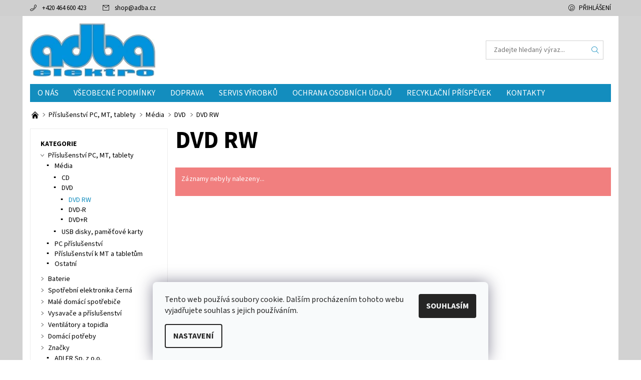

--- FILE ---
content_type: text/html; charset=utf-8
request_url: https://www.adba.cz/dvd-rw/
body_size: 15579
content:
<!DOCTYPE html>
<html id="css" xml:lang='cs' lang='cs' class="external-fonts-loaded">
    <head>
        <link rel="preconnect" href="https://cdn.myshoptet.com" /><link rel="dns-prefetch" href="https://cdn.myshoptet.com" /><link rel="preload" href="https://cdn.myshoptet.com/prj/dist/master/cms/libs/jquery/jquery-1.11.3.min.js" as="script" />        <script>
dataLayer = [];
dataLayer.push({'shoptet' : {
    "pageId": 984,
    "pageType": "category",
    "currency": "CZK",
    "currencyInfo": {
        "decimalSeparator": ",",
        "exchangeRate": 1,
        "priceDecimalPlaces": 0,
        "symbol": "K\u010d",
        "symbolLeft": 0,
        "thousandSeparator": " "
    },
    "language": "cs",
    "projectId": 312724,
    "category": {
        "guid": "a571b782-e81c-11e9-beb1-002590dad85e",
        "path": "P\u0159\u00edslu\u0161enstv\u00ed PC, MT, tablety | M\u00e9dia | DVD | DVD RW",
        "parentCategoryGuid": "7a13cc43-e81c-11e9-beb1-002590dad85e"
    },
    "cartInfo": {
        "id": null,
        "freeShipping": false,
        "freeShippingFrom": 2500,
        "leftToFreeGift": {
            "formattedPrice": "0 K\u010d",
            "priceLeft": 0
        },
        "freeGift": false,
        "leftToFreeShipping": {
            "priceLeft": 2500,
            "dependOnRegion": 0,
            "formattedPrice": "2 500 K\u010d"
        },
        "discountCoupon": [],
        "getNoBillingShippingPrice": {
            "withoutVat": 0,
            "vat": 0,
            "withVat": 0
        },
        "cartItems": [],
        "taxMode": "ORDINARY"
    },
    "cart": [],
    "customer": {
        "priceRatio": 1,
        "priceListId": 1,
        "groupId": null,
        "registered": false,
        "mainAccount": false
    }
}});
dataLayer.push({'cookie_consent' : {
    "marketing": "denied",
    "analytics": "denied"
}});
document.addEventListener('DOMContentLoaded', function() {
    shoptet.consent.onAccept(function(agreements) {
        if (agreements.length == 0) {
            return;
        }
        dataLayer.push({
            'cookie_consent' : {
                'marketing' : (agreements.includes(shoptet.config.cookiesConsentOptPersonalisation)
                    ? 'granted' : 'denied'),
                'analytics': (agreements.includes(shoptet.config.cookiesConsentOptAnalytics)
                    ? 'granted' : 'denied')
            },
            'event': 'cookie_consent'
        });
    });
});
</script>

        <meta http-equiv="content-type" content="text/html; charset=utf-8" />
        <title>DVD RW - Adba.cz</title>

        <meta name="viewport" content="width=device-width, initial-scale=1.0" />
        <meta name="format-detection" content="telephone=no" />

        
            <meta property="og:type" content="website"><meta property="og:site_name" content="adba.cz"><meta property="og:url" content="https://www.adba.cz/dvd-rw/"><meta property="og:title" content="DVD RW - Adba.cz"><meta name="author" content="Adba.cz"><meta name="web_author" content="Shoptet.cz"><meta name="dcterms.rightsHolder" content="www.adba.cz"><meta name="robots" content="index,follow"><meta property="og:image" content="https://cdn.myshoptet.com/usr/www.adba.cz/user/logos/abda_logo_modre_1-1.jpg?t=1768884066"><meta property="og:description" content="DVD RW, Adba.cz"><meta name="description" content="DVD RW, Adba.cz">
        


        
        <noscript>
            <style media="screen">
                #category-filter-hover {
                    display: block !important;
                }
            </style>
        </noscript>
        
    <link href="https://cdn.myshoptet.com/prj/dist/master/cms/templates/frontend_templates/shared/css/font-face/source-sans-3.css" rel="stylesheet"><link href="https://cdn.myshoptet.com/prj/dist/master/shop/dist/font-shoptet-06.css.e6903393d3bd5aa27e58.css" rel="stylesheet">    <script>
    var oldBrowser = false;
    </script>
    <!--[if lt IE 9]>
        <script src="https://cdnjs.cloudflare.com/ajax/libs/html5shiv/3.7.3/html5shiv.js"></script>
        <script>
            var oldBrowser = '<strong>Upozornění!</strong> Používáte zastaralý prohlížeč, který již není podporován. Prosím <a href="https://www.whatismybrowser.com/" target="_blank" rel="nofollow">aktualizujte svůj prohlížeč</a> a zvyšte své UX.';
        </script>
    <![endif]-->

        <style>:root {--color-primary: #138dbe;--color-primary-h: 197;--color-primary-s: 82%;--color-primary-l: 41%;--color-primary-hover: #cfcfcf;--color-primary-hover-h: 0;--color-primary-hover-s: 0%;--color-primary-hover-l: 81%;--color-secondary: #138dbe;--color-secondary-h: 197;--color-secondary-s: 82%;--color-secondary-l: 41%;--color-secondary-hover: #d2d2d2;--color-secondary-hover-h: 0;--color-secondary-hover-s: 0%;--color-secondary-hover-l: 82%;--color-tertiary: #000000;--color-tertiary-h: 0;--color-tertiary-s: 0%;--color-tertiary-l: 0%;--color-tertiary-hover: #000000;--color-tertiary-hover-h: 0;--color-tertiary-hover-s: 0%;--color-tertiary-hover-l: 0%;--color-header-background: #ffffff;--template-font: "Source Sans 3";--template-headings-font: "Source Sans 3";--header-background-url: none;--cookies-notice-background: #F8FAFB;--cookies-notice-color: #252525;--cookies-notice-button-hover: #27263f;--cookies-notice-link-hover: #3b3a5f;--templates-update-management-preview-mode-content: "Náhled aktualizací šablony je aktivní pro váš prohlížeč."}</style>

        <style>:root {--logo-x-position: 10px;--logo-y-position: 10px;--front-image-x-position: 0px;--front-image-y-position: 0px;}</style>

        <link href="https://cdn.myshoptet.com/prj/dist/master/shop/dist/main-06.css.864c5a6d54b488b8ad20.css" rel="stylesheet" media="screen" />

        <link rel="stylesheet" href="https://cdn.myshoptet.com/prj/dist/master/cms/templates/frontend_templates/_/css/print.css" media="print" />
                            <link rel="shortcut icon" href="/favicon.ico" type="image/x-icon" />
                                    <link rel="canonical" href="https://www.adba.cz/dvd-rw/" />
        
        
        
        
                
                            <style>
                    /* custom background */
                    #main-wrapper {
                                                    background-color: #d2d2d2 !important;
                                                                            background-position: top center !important;
                            background-repeat: no-repeat !important;
                                                                            background-attachment: scroll !important;
                                                                    }
                </style>
                    
                <script>var shoptet = shoptet || {};shoptet.abilities = {"about":{"generation":2,"id":"06"},"config":{"category":{"product":{"image_size":"detail_alt_1"}},"navigation_breakpoint":991,"number_of_active_related_products":2,"product_slider":{"autoplay":false,"autoplay_speed":3000,"loop":true,"navigation":true,"pagination":true,"shadow_size":0}},"elements":{"recapitulation_in_checkout":true},"feature":{"directional_thumbnails":false,"extended_ajax_cart":false,"extended_search_whisperer":false,"fixed_header":false,"images_in_menu":false,"product_slider":false,"simple_ajax_cart":true,"smart_labels":false,"tabs_accordion":false,"tabs_responsive":false,"top_navigation_menu":false,"user_action_fullscreen":false}};shoptet.design = {"template":{"name":"Soul","colorVariant":"06-four"},"layout":{"homepage":"catalog4","subPage":"catalog3","productDetail":"catalog3"},"colorScheme":{"conversionColor":"#138dbe","conversionColorHover":"#d2d2d2","color1":"#138dbe","color2":"#cfcfcf","color3":"#000000","color4":"#000000"},"fonts":{"heading":"Source Sans 3","text":"Source Sans 3"},"header":{"backgroundImage":null,"image":null,"logo":"https:\/\/www.adba.czuser\/logos\/abda_logo_modre_1-1.jpg","color":"#ffffff"},"background":{"enabled":true,"color":{"enabled":true,"color":"#d2d2d2"},"image":{"url":null,"attachment":"scroll","position":"center"}}};shoptet.config = {};shoptet.events = {};shoptet.runtime = {};shoptet.content = shoptet.content || {};shoptet.updates = {};shoptet.messages = [];shoptet.messages['lightboxImg'] = "Obrázek";shoptet.messages['lightboxOf'] = "z";shoptet.messages['more'] = "Více";shoptet.messages['cancel'] = "Zrušit";shoptet.messages['removedItem'] = "Položka byla odstraněna z košíku.";shoptet.messages['discountCouponWarning'] = "Zapomněli jste uplatnit slevový kupón. Pro pokračování jej uplatněte pomocí tlačítka vedle vstupního pole, nebo jej smažte.";shoptet.messages['charsNeeded'] = "Prosím, použijte minimálně 3 znaky!";shoptet.messages['invalidCompanyId'] = "Neplané IČ, povoleny jsou pouze číslice";shoptet.messages['needHelp'] = "Potřebujete pomoc?";shoptet.messages['showContacts'] = "Zobrazit kontakty";shoptet.messages['hideContacts'] = "Skrýt kontakty";shoptet.messages['ajaxError'] = "Došlo k chybě; obnovte prosím stránku a zkuste to znovu.";shoptet.messages['variantWarning'] = "Zvolte prosím variantu produktu.";shoptet.messages['chooseVariant'] = "Zvolte variantu";shoptet.messages['unavailableVariant'] = "Tato varianta není dostupná a není možné ji objednat.";shoptet.messages['withVat'] = "včetně DPH";shoptet.messages['withoutVat'] = "bez DPH";shoptet.messages['toCart'] = "Do košíku";shoptet.messages['emptyCart'] = "Prázdný košík";shoptet.messages['change'] = "Změnit";shoptet.messages['chosenBranch'] = "Zvolená pobočka";shoptet.messages['validatorRequired'] = "Povinné pole";shoptet.messages['validatorEmail'] = "Prosím vložte platnou e-mailovou adresu";shoptet.messages['validatorUrl'] = "Prosím vložte platnou URL adresu";shoptet.messages['validatorDate'] = "Prosím vložte platné datum";shoptet.messages['validatorNumber'] = "Vložte číslo";shoptet.messages['validatorDigits'] = "Prosím vložte pouze číslice";shoptet.messages['validatorCheckbox'] = "Zadejte prosím všechna povinná pole";shoptet.messages['validatorConsent'] = "Bez souhlasu nelze odeslat.";shoptet.messages['validatorPassword'] = "Hesla se neshodují";shoptet.messages['validatorInvalidPhoneNumber'] = "Vyplňte prosím platné telefonní číslo bez předvolby.";shoptet.messages['validatorInvalidPhoneNumberSuggestedRegion'] = "Neplatné číslo — navržený region: %1";shoptet.messages['validatorInvalidCompanyId'] = "Neplatné IČ, musí být ve tvaru jako %1";shoptet.messages['validatorFullName'] = "Nezapomněli jste příjmení?";shoptet.messages['validatorHouseNumber'] = "Prosím zadejte správné číslo domu";shoptet.messages['validatorZipCode'] = "Zadané PSČ neodpovídá zvolené zemi";shoptet.messages['validatorShortPhoneNumber'] = "Telefonní číslo musí mít min. 8 znaků";shoptet.messages['choose-personal-collection'] = "Prosím vyberte místo doručení u osobního odběru, není zvoleno.";shoptet.messages['choose-external-shipping'] = "Upřesněte prosím vybraný způsob dopravy";shoptet.messages['choose-ceska-posta'] = "Pobočka České Pošty není určena, zvolte prosím některou";shoptet.messages['choose-hupostPostaPont'] = "Pobočka Maďarské pošty není vybrána, zvolte prosím nějakou";shoptet.messages['choose-postSk'] = "Pobočka Slovenské pošty není zvolena, vyberte prosím některou";shoptet.messages['choose-ulozenka'] = "Pobočka Uloženky nebyla zvolena, prosím vyberte některou";shoptet.messages['choose-zasilkovna'] = "Pobočka Zásilkovny nebyla zvolena, prosím vyberte některou";shoptet.messages['choose-ppl-cz'] = "Pobočka PPL ParcelShop nebyla vybrána, vyberte prosím jednu";shoptet.messages['choose-glsCz'] = "Pobočka GLS ParcelShop nebyla zvolena, prosím vyberte některou";shoptet.messages['choose-dpd-cz'] = "Ani jedna z poboček služby DPD Parcel Shop nebyla zvolená, prosím vyberte si jednu z možností.";shoptet.messages['watchdogType'] = "Je zapotřebí vybrat jednu z možností u sledování produktu.";shoptet.messages['watchdog-consent-required'] = "Musíte zaškrtnout všechny povinné souhlasy";shoptet.messages['watchdogEmailEmpty'] = "Prosím vyplňte e-mail";shoptet.messages['privacyPolicy'] = 'Musíte souhlasit s ochranou osobních údajů';shoptet.messages['amountChanged'] = '(množství bylo změněno)';shoptet.messages['unavailableCombination'] = 'Není k dispozici v této kombinaci';shoptet.messages['specifyShippingMethod'] = 'Upřesněte dopravu';shoptet.messages['PIScountryOptionMoreBanks'] = 'Možnost platby z %1 bank';shoptet.messages['PIScountryOptionOneBank'] = 'Možnost platby z 1 banky';shoptet.messages['PIScurrencyInfoCZK'] = 'V měně CZK lze zaplatit pouze prostřednictvím českých bank.';shoptet.messages['PIScurrencyInfoHUF'] = 'V měně HUF lze zaplatit pouze prostřednictvím maďarských bank.';shoptet.messages['validatorVatIdWaiting'] = "Ověřujeme";shoptet.messages['validatorVatIdValid'] = "Ověřeno";shoptet.messages['validatorVatIdInvalid'] = "DIČ se nepodařilo ověřit, i přesto můžete objednávku dokončit";shoptet.messages['validatorVatIdInvalidOrderForbid'] = "Zadané DIČ nelze nyní ověřit, protože služba ověřování je dočasně nedostupná. Zkuste opakovat zadání později, nebo DIČ vymažte s vaši objednávku dokončete v režimu OSS. Případně kontaktujte prodejce.";shoptet.messages['validatorVatIdInvalidOssRegime'] = "Zadané DIČ nemůže být ověřeno, protože služba ověřování je dočasně nedostupná. Vaše objednávka bude dokončena v režimu OSS. Případně kontaktujte prodejce.";shoptet.messages['previous'] = "Předchozí";shoptet.messages['next'] = "Následující";shoptet.messages['close'] = "Zavřít";shoptet.messages['imageWithoutAlt'] = "Tento obrázek nemá popisek";shoptet.messages['newQuantity'] = "Nové množství:";shoptet.messages['currentQuantity'] = "Aktuální množství:";shoptet.messages['quantityRange'] = "Prosím vložte číslo v rozmezí %1 a %2";shoptet.messages['skipped'] = "Přeskočeno";shoptet.messages.validator = {};shoptet.messages.validator.nameRequired = "Zadejte jméno a příjmení.";shoptet.messages.validator.emailRequired = "Zadejte e-mailovou adresu (např. jan.novak@example.com).";shoptet.messages.validator.phoneRequired = "Zadejte telefonní číslo.";shoptet.messages.validator.messageRequired = "Napište komentář.";shoptet.messages.validator.descriptionRequired = shoptet.messages.validator.messageRequired;shoptet.messages.validator.captchaRequired = "Vyplňte bezpečnostní kontrolu.";shoptet.messages.validator.consentsRequired = "Potvrďte svůj souhlas.";shoptet.messages.validator.scoreRequired = "Zadejte počet hvězdiček.";shoptet.messages.validator.passwordRequired = "Zadejte heslo, které bude obsahovat min. 4 znaky.";shoptet.messages.validator.passwordAgainRequired = shoptet.messages.validator.passwordRequired;shoptet.messages.validator.currentPasswordRequired = shoptet.messages.validator.passwordRequired;shoptet.messages.validator.birthdateRequired = "Zadejte datum narození.";shoptet.messages.validator.billFullNameRequired = "Zadejte jméno a příjmení.";shoptet.messages.validator.deliveryFullNameRequired = shoptet.messages.validator.billFullNameRequired;shoptet.messages.validator.billStreetRequired = "Zadejte název ulice.";shoptet.messages.validator.deliveryStreetRequired = shoptet.messages.validator.billStreetRequired;shoptet.messages.validator.billHouseNumberRequired = "Zadejte číslo domu.";shoptet.messages.validator.deliveryHouseNumberRequired = shoptet.messages.validator.billHouseNumberRequired;shoptet.messages.validator.billZipRequired = "Zadejte PSČ.";shoptet.messages.validator.deliveryZipRequired = shoptet.messages.validator.billZipRequired;shoptet.messages.validator.billCityRequired = "Zadejte název města.";shoptet.messages.validator.deliveryCityRequired = shoptet.messages.validator.billCityRequired;shoptet.messages.validator.companyIdRequired = "Zadejte IČ.";shoptet.messages.validator.vatIdRequired = "Zadejte DIČ.";shoptet.messages.validator.billCompanyRequired = "Zadejte název společnosti.";shoptet.messages['loading'] = "Načítám…";shoptet.messages['stillLoading'] = "Stále načítám…";shoptet.messages['loadingFailed'] = "Načtení se nezdařilo. Zkuste to znovu.";shoptet.messages['productsSorted'] = "Produkty seřazeny.";shoptet.messages['formLoadingFailed'] = "Formulář se nepodařilo načíst. Zkuste to prosím znovu.";shoptet.messages.moreInfo = "Více informací";shoptet.config.orderingProcess = {active: false,step: false};shoptet.config.documentsRounding = '3';shoptet.config.documentPriceDecimalPlaces = '0';shoptet.config.thousandSeparator = ' ';shoptet.config.decSeparator = ',';shoptet.config.decPlaces = '0';shoptet.config.decPlacesSystemDefault = '2';shoptet.config.currencySymbol = 'Kč';shoptet.config.currencySymbolLeft = '0';shoptet.config.defaultVatIncluded = 0;shoptet.config.defaultProductMaxAmount = 9999;shoptet.config.inStockAvailabilityId = -1;shoptet.config.defaultProductMaxAmount = 9999;shoptet.config.inStockAvailabilityId = -1;shoptet.config.cartActionUrl = '/action/Cart';shoptet.config.advancedOrderUrl = '/action/Cart/GetExtendedOrder/';shoptet.config.cartContentUrl = '/action/Cart/GetCartContent/';shoptet.config.stockAmountUrl = '/action/ProductStockAmount/';shoptet.config.addToCartUrl = '/action/Cart/addCartItem/';shoptet.config.removeFromCartUrl = '/action/Cart/deleteCartItem/';shoptet.config.updateCartUrl = '/action/Cart/setCartItemAmount/';shoptet.config.addDiscountCouponUrl = '/action/Cart/addDiscountCoupon/';shoptet.config.setSelectedGiftUrl = '/action/Cart/setSelectedGift/';shoptet.config.rateProduct = '/action/ProductDetail/RateProduct/';shoptet.config.customerDataUrl = '/action/OrderingProcess/step2CustomerAjax/';shoptet.config.registerUrl = '/registrace/';shoptet.config.agreementCookieName = 'site-agreement';shoptet.config.cookiesConsentUrl = '/action/CustomerCookieConsent/';shoptet.config.cookiesConsentIsActive = 1;shoptet.config.cookiesConsentOptAnalytics = 'analytics';shoptet.config.cookiesConsentOptPersonalisation = 'personalisation';shoptet.config.cookiesConsentOptNone = 'none';shoptet.config.cookiesConsentRefuseDuration = 30;shoptet.config.cookiesConsentName = 'CookiesConsent';shoptet.config.agreementCookieExpire = 30;shoptet.config.cookiesConsentSettingsUrl = '/cookies-settings/';shoptet.config.fonts = {"google":{"attributes":"400,700,900:latin-ext","families":["Source Sans 3"],"urls":["https:\/\/cdn.myshoptet.com\/prj\/dist\/master\/cms\/templates\/frontend_templates\/shared\/css\/font-face\/source-sans-3.css"]},"custom":{"families":["shoptet"],"urls":["https:\/\/cdn.myshoptet.com\/prj\/dist\/master\/shop\/dist\/font-shoptet-06.css.e6903393d3bd5aa27e58.css"]}};shoptet.config.mobileHeaderVersion = '1';shoptet.config.fbCAPIEnabled = false;shoptet.config.fbPixelEnabled = false;shoptet.config.fbCAPIUrl = '/action/FacebookCAPI/';shoptet.content.regexp = /strana-[0-9]+[\/]/g;shoptet.content.colorboxHeader = '<div class="colorbox-html-content">';shoptet.content.colorboxFooter = '</div>';shoptet.customer = {};shoptet.csrf = shoptet.csrf || {};shoptet.csrf.token = 'csrf_z4uUNq8+933d57e372cac475';shoptet.csrf.invalidTokenModal = '<div><h2>Přihlaste se prosím znovu</h2><p>Omlouváme se, ale Váš CSRF token pravděpodobně vypršel. Abychom mohli udržet Vaši bezpečnost na co největší úrovni potřebujeme, abyste se znovu přihlásili.</p><p>Děkujeme za pochopení.</p><div><a href="/login/?backTo=%2Fdvd-rw%2F">Přihlášení</a></div></div> ';shoptet.csrf.formsSelector = 'csrf-enabled';shoptet.csrf.submitListener = true;shoptet.csrf.validateURL = '/action/ValidateCSRFToken/Index/';shoptet.csrf.refreshURL = '/action/RefreshCSRFTokenNew/Index/';shoptet.csrf.enabled = true;shoptet.config.googleAnalytics ||= {};shoptet.config.googleAnalytics.isGa4Enabled = true;shoptet.config.googleAnalytics.route ||= {};shoptet.config.googleAnalytics.route.ua = "UA";shoptet.config.googleAnalytics.route.ga4 = "GA4";shoptet.config.ums_a11y_category_page = true;shoptet.config.discussion_rating_forms = false;shoptet.config.ums_forms_redesign = false;shoptet.config.showPriceWithoutVat = '';shoptet.config.ums_a11y_login = false;</script>
        <script src="https://cdn.myshoptet.com/prj/dist/master/cms/libs/jquery/jquery-1.11.3.min.js"></script><script src="https://cdn.myshoptet.com/prj/dist/master/cms/libs/jquery/jquery-migrate-1.4.1.min.js"></script><script src="https://cdn.myshoptet.com/prj/dist/master/cms/libs/jquery/jquery-ui-1.8.24.min.js"></script>
    <script src="https://cdn.myshoptet.com/prj/dist/master/shop/dist/main-06.js.8c5f4d13342fcf9a0c71.js"></script>
<script src="https://cdn.myshoptet.com/prj/dist/master/shop/dist/shared-2g.js.aa13ef3ecca51cd89ec5.js"></script><script src="https://cdn.myshoptet.com/prj/dist/master/cms/libs/jqueryui/i18n/datepicker-cs.js"></script><script>if (window.self !== window.top) {const script = document.createElement('script');script.type = 'module';script.src = "https://cdn.myshoptet.com/prj/dist/master/shop/dist/editorPreview.js.e7168e827271d1c16a1d.js";document.body.appendChild(script);}</script>        <script>
            jQuery.extend(jQuery.cybergenicsFormValidator.messages, {
                required: "Povinné pole",
                email: "Prosím vložte platnou e-mailovou adresu",
                url: "Prosím vložte platnou URL adresu",
                date: "Prosím vložte platné datum",
                number: "Vložte číslo",
                digits: "Prosím vložte pouze číslice",
                checkbox: "Zadejte prosím všechna povinná pole",
                validatorConsent: "Bez souhlasu nelze odeslat.",
                password: "Hesla se neshodují",
                invalidPhoneNumber: "Vyplňte prosím platné telefonní číslo bez předvolby.",
                invalidCompanyId: 'Nevalidní IČ, musí mít přesně 8 čísel (před kratší IČ lze dát nuly)',
                fullName: "Nezapomněli jste příjmení?",
                zipCode: "Zadané PSČ neodpovídá zvolené zemi",
                houseNumber: "Prosím zadejte správné číslo domu",
                shortPhoneNumber: "Telefonní číslo musí mít min. 8 znaků",
                privacyPolicy: "Musíte souhlasit s ochranou osobních údajů"
            });
        </script>
                                    
                
        
        <!-- User include -->
                <!-- project html code header -->
<script>
$(document).ready(function() {

$("#login-sys-buttons > div:nth-child(1) > a:nth-child(3)").remove();
$("#menu > ul > li.menu-item-828").remove();
$("#menu > ul > li.menu-item-831").remove();
$("#menu > ul > li.menu-item-704").remove();
$("#menu > ul > li.menu-item-825").remove();
$("#menu > ul > li.menu-item-840").remove();
$("#a-home").remove();
$("#menu > ul").append('<li><a  class="menu-element-link" title="O nás" href="../../o-nas">    O nás </a></li>');
$("#menu > ul").append('<li><a  class="menu-element-link" title="obchodni podminky" href="../../obchodni-podminky"  >    Všeobecné podmínky </a></li>');
$("#menu > ul").append('<li><a  class="menu-element-link" title="doprava" href="../../doprava">    Doprava </a></li>');
$("#menu > ul").append('<li><a  class="menu-element-link" title="Servis výrobků" href="../../servis-vyrobku">    Servis výrobků </a></li>');
$("#menu > ul").append('<li><a  class="menu-element-link" title="Ochrana osobních údajů" href="../../ochrana-osobnich-udaju">  Ochrana osobních údajů   </a></li>');
$("#menu > ul").append('<li><a  class="menu-element-link" title="Recyklační příspěvek" href="../../recyklacni-prispevek">    Recyklační příspěvek </a></li>');
$("#menu > ul").append('<li><a  class="menu-element-link" title="Kontakty" href="../../kontakty">    Kontakty </a></li>');

//alert(document.querySelector("#top-links > ul > li > a").innerHTML);

if(document.querySelector("#top-links > ul > li > a").innerHTML === "Přihlášení"){
document.querySelector("#header-cart-wrapper").remove();
document.querySelector("#header > div.row > div > div > ul > li.header-cart-wrap.icon-filled-arrow-down-after.menu-element-wrap.place-cart-here").remove();
document.querySelector("#product-detail > div.product-detail-cart.clearfix > div").remove();

const cena = document.querySelector("#product-detail > div.price-final.product-detail-final-price-wrap > strong").innerHTML.split('</span>').pop();
//alert(cena);
/*
cenaReal = cena.trim();
cenaReal = cenaReal.replace(",", ".");
cenaReal = cenaReal.replace("Kč", "");
cenaReal = cenaReal.replace(" ", "");
cenaReal =  parseFloat(cenaReal);
//alert("Pred nasobenim: "+ cenaReal);
cenaReal = cenaReal * 1.21;
//alert(cenaReal);
//cenaReal = cenaReal + 0.51;
cenaReal = Math.round(cenaReal);
cenaReal = cenaReal.toString().replace(".", "");
//alert(cenaReal);

document.querySelector("#product-detail > div.price-final.product-detail-final-price-wrap > strong").innerHTML = cenaReal + " Kč";
*/
}






if($('meta[itemprop=gtin13]').attr("content") != undefined ){

document.querySelector("#product-detail-form").append("EAN:  "+$('meta[itemprop=gtin13]').attr("content"));
}

})
</script>

        <!-- /User include -->
                                <!-- Global site tag (gtag.js) - Google Analytics -->
    <script async src="https://www.googletagmanager.com/gtag/js?id=G-33EHS9ZHF5"></script>
    <script>
        
        window.dataLayer = window.dataLayer || [];
        function gtag(){dataLayer.push(arguments);}
        

                    console.debug('default consent data');

            gtag('consent', 'default', {"ad_storage":"denied","analytics_storage":"denied","ad_user_data":"denied","ad_personalization":"denied","wait_for_update":500});
            dataLayer.push({
                'event': 'default_consent'
            });
        
        gtag('js', new Date());

        
                gtag('config', 'G-33EHS9ZHF5', {"groups":"GA4","send_page_view":false,"content_group":"category","currency":"CZK","page_language":"cs"});
        
        
        
        
        
        
                    gtag('event', 'page_view', {"send_to":"GA4","page_language":"cs","content_group":"category","currency":"CZK"});
        
        
        
        
        
        
        
        
        
        
        
        
        
        document.addEventListener('DOMContentLoaded', function() {
            if (typeof shoptet.tracking !== 'undefined') {
                for (var id in shoptet.tracking.bannersList) {
                    gtag('event', 'view_promotion', {
                        "send_to": "UA",
                        "promotions": [
                            {
                                "id": shoptet.tracking.bannersList[id].id,
                                "name": shoptet.tracking.bannersList[id].name,
                                "position": shoptet.tracking.bannersList[id].position
                            }
                        ]
                    });
                }
            }

            shoptet.consent.onAccept(function(agreements) {
                if (agreements.length !== 0) {
                    console.debug('gtag consent accept');
                    var gtagConsentPayload =  {
                        'ad_storage': agreements.includes(shoptet.config.cookiesConsentOptPersonalisation)
                            ? 'granted' : 'denied',
                        'analytics_storage': agreements.includes(shoptet.config.cookiesConsentOptAnalytics)
                            ? 'granted' : 'denied',
                                                                                                'ad_user_data': agreements.includes(shoptet.config.cookiesConsentOptPersonalisation)
                            ? 'granted' : 'denied',
                        'ad_personalization': agreements.includes(shoptet.config.cookiesConsentOptPersonalisation)
                            ? 'granted' : 'denied',
                        };
                    console.debug('update consent data', gtagConsentPayload);
                    gtag('consent', 'update', gtagConsentPayload);
                    dataLayer.push(
                        { 'event': 'update_consent' }
                    );
                }
            });
        });
    </script>

                
                                                    </head>
    <body class="desktop id-984 in-dvd-rw template-06 type-category page-category ajax-add-to-cart">
        <div id="fb-root"></div>
        <script>
            window.fbAsyncInit = function() {
                FB.init({
//                    appId            : 'your-app-id',
                    autoLogAppEvents : true,
                    xfbml            : true,
                    version          : 'v19.0'
                });
            };
        </script>
        <script async defer crossorigin="anonymous" src="https://connect.facebook.net/cs_CZ/sdk.js"></script><div id="main-wrapper"><div id="main-wrapper-in"><header id="header"><div class="header-info-wrap">
    <div class="row">
                                    
                <ul class="header-contacts list-inline large-6 medium-6 small-12 columns">
                                                                                                            <li class="header-phone menu-element-link icon-phone-before">
                            <a href="tel:+420464600423" title="Telefon">+420 464 600 423</a>
                        </li>
                                                                <li class="header-email menu-element-link icon-mail-before">
                                                            <a href="mailto:shop&#64;adba.cz">shop<!---->&#64;<!---->adba.cz</a>
                                                    </li>
                                    </ul><ul class="currency-switcher large-6 medium-6 small-6 columns text-right list-inline">
            
                                                            
            
                                <li id="top-links">
                                             <ul class="responsive-mobile-hidden box-account-links list-inline"><li class="menu-element-link icon-login-before"><a class="icon-account-login" href="/login/?backTo=%2Fdvd-rw%2F" title="Přihlášení" data-testid="signin" rel="nofollow">Přihlášení</a></li></ul>
                </li>
            
        </ul>
    </div>
</div>

<div class="row">
    <div class="columns">
        <div class="header-in-wrap valign-middle-block large-12 medium-12 small-12">
            
                                                <div class="large-6 medium-6 small-12 columns">
                                                             <a href="/" id="logo" class="clearfix" title="Adba.cz" data-testid="linkWebsiteLogo"><img src="https://cdn.myshoptet.com/usr/www.adba.cz/user/logos/abda_logo_modre_1-1.jpg" alt="Adba.cz" /></a>
                </div><ul class="header-in large-6 medium-6 small-12 columns text-right list-inline valign-top-inline">
                
                                        <li class="header-seachform-wrap" itemscope itemtype="https://schema.org/WebSite">
                        <meta itemprop="headline" content="DVD RW"/>
<meta itemprop="url" content="https://www.adba.cz"/>
        <meta itemprop="text" content="DVD RW, Adba.cz"/>

                        <form class="search-whisperer-wrap search-whisperer-wrap-v1" action="/action/ProductSearch/prepareString/" method="post" itemprop="potentialAction" itemscope itemtype="https://schema.org/SearchAction" data-testid="searchForm">
                            <fieldset>
                                <meta itemprop="target" content="https://www.adba.cz/vyhledavani/?string={string}"/>
                                <input type="hidden" name="language" value="cs" />
                                <input type="search" name="string" itemprop="query-input" class="query-input s-word" placeholder="Zadejte hledaný výraz..." autocomplete="off" data-testid="searchInput" /><button type="submit" class="search-submit icon-magnifier-after" value="Hledat" data-testid="searchBtn"></button>
                                <div class="search-whisperer-container-js"></div>
                                <div class="search-notice large-12 medium-12 small-12" data-testid="searchMsg">Prosím, použijte minimálně 3 znaky!</div>
                            </fieldset>
                        </form>
                    </li><li class="header-cart-wrap icon-filled-arrow-down-after menu-element-wrap place-cart-here"><div id="header-cart-wrapper" class="header-cart-wrapper menu-element-wrap">
    <a href="/kosik/" id="header-cart" class="header-cart" data-testid="headerCart" rel="nofollow">
        
        
    <span class="responsive-mobile-visible responsive-all-hidden header-cart-pieces" data-testid="headerCartCount">0 ks / </span>

        <strong class="header-cart-price" data-testid="headerCartPrice">
            0 Kč
        </strong>
    </a>

    <div id="cart-recapitulation" class="cart-recapitulation menu-element-submenu align-right hover-hidden" data-testid="popupCartWidget">
                    <div class="cart-reca-single darken tac" data-testid="cartTitle">
                Váš nákupní košík je prázdný            </div>
            </div>
</div>
</li>
                
            </ul>
            <a href="/login/?backTo=%2Fdvd-rw%2F" class="mobile-login visible-for-small-only icon-login-before" title="Přihlášení" data-testid="signin" rel="nofollow"></a>
        </div>
        
                             <nav id="menu" class="navigation-wrap clearfix"><ul class="navigation list-inline valign-top-inline left"><li class="first-line"><a href="/" id="a-home" class="menu-element-link" data-testid="headerMenuItem">Úvodní stránka</a></li></ul><div id="menu-helper-wrapper" class="menu-helper-wrap menu-element-wrap right"><div id="menu-helper" class="menu-helper" data-testid="hamburgerMenu"><span class="menu-helper-line line-1"></span><span class="menu-helper-line line-2"></span><span class="menu-helper-line line-3"></span></div><ul id="menu-helper-box" class="menu-element-submenu align-right hidden-js hover-hidden"></ul></div></nav>
        
        <script>
            $(document).ready(function() {
                checkSearchForm($('.search-whisperer-wrap'), "Prosím, použijte minimálně 3 znaky!");
            });
            var userOptions = {
                carousel : {
                    stepTimer : 5000,
                    fadeTimer : 800
                }
            };
        </script>
        
    </div>
</div>
</header><div id="main" class="row"><div id="main-in" class="large-12 medium-12 small-12 columns"><div id="main-in-in"><div id="content">    <p id="navigation" class="bread-navigation" itemscope itemtype="https://schema.org/BreadcrumbList">
                                                                                                        <span id="navigation-first" class="icon-arrow-right-after" data-basetitle="Adba.cz" itemprop="itemListElement" itemscope itemtype="https://schema.org/ListItem">
                    <a href="/" title="" class="bread-navigation-home-icon" itemprop="item">
                        <span class="icon-home-before"></span><meta itemprop="name" content="Domů" />                    </a>
                    <meta itemprop="position" content="1" />
                </span>
                                                        <span id="navigation-1" class="icon-arrow-right-after" itemprop="itemListElement" itemscope itemtype="https://schema.org/ListItem">
                        <a href="/prislusenstvi-pc--mt--tablety/" title="Příslušenství PC, MT, tablety" itemprop="item"><span itemprop="name">Příslušenství PC, MT, tablety</span></a>
                        <meta itemprop="position" content="2" />
                    </span>
                                                        <span id="navigation-2" class="icon-arrow-right-after" itemprop="itemListElement" itemscope itemtype="https://schema.org/ListItem">
                        <a href="/media/" title="Média" itemprop="item"><span itemprop="name">Média</span></a>
                        <meta itemprop="position" content="3" />
                    </span>
                                                        <span id="navigation-3" class="icon-arrow-right-after" itemprop="itemListElement" itemscope itemtype="https://schema.org/ListItem">
                        <a href="/dvd/" title="DVD" itemprop="item"><span itemprop="name">DVD</span></a>
                        <meta itemprop="position" content="4" />
                    </span>
                                                                            <span id="navigation-4" itemprop="itemListElement" itemscope itemtype="https://schema.org/ListItem">
                        <meta itemprop="item" content="https://www.adba.cz/dvd-rw/" />
                        <meta itemprop="position" content="5" />
                        <span itemprop="name" data-title="DVD RW">DVD RW</span>
                    </span>
                            </p>
<div class="large-12 medium-12 small-12 left"><main id="content-in" class="large-9 medium-9 small-12 right">



    
    <h1>DVD RW</h1>
        

        <div class="clear">&nbsp;</div>

    
    <div id="filters-wrapper"></div>


                                    <div class="message error-message">
                <p>Záznamy nebyly nalezeny...</p>
            </div>
            
    
        
            <script>
                $(function () {
                    productFilterInit();
                });
            </script>
        
    

</main><aside id="column-l" class="large-3 medium-3 small-12 hide-for-small-only offset-right-columns sidebar"><div id="column-l-in">                                                                                                    <div class="box-even">
                            
<div id="categories" class="box">
    <h3 class="topic">Kategorie</h3>
                                        <div class="categories panel-element expandable expanded" id="cat-828">
                                <div class="
                icon-arrow-down-before category-name
                "><a href="/prislusenstvi-pc--mt--tablety/" title="Příslušenství PC, MT, tablety" class="expanded">Příslušenství PC, MT, tablety</a></div>
                
                                                                    <ul class="expanded hidden-js panel-element-submenu">
                                                                                                                        <li class="icon-filled-square-before expandable expanded"><a href="/media/" title="Média">Média</a>
                                                                                                                                                                    <ul class="expanded panel-element-submenu">
                                                                                                                                                                                                        <li class="icon-filled-square-before "><a href="/cd/" title="CD">CD</a>
                                                                                                                                                                                                                                </li>                                                                                                                                                         <li class="icon-filled-square-before expandable"><a href="/dvd/" title="DVD">DVD</a>
                                                                                                                                                                                                                                                    <ul class="expanded panel-element-submenu">
                                                                                                                                                                                                                                                                                        <li class="icon-filled-square-before active "><a href="/dvd-rw/" title="DVD RW">DVD RW</a>
                                                                                                                                                                                                                                                                                                                                                                                                </li>
                                                                                                                                                                                                                    <li class="icon-filled-square-before "><a href="/dvd-r/" title="DVD-R">DVD-R</a>
                                                                                                                                                                                                                                                                                                                                                                                                </li>
                                                                                                                                                                                                                    <li class="icon-filled-square-before "><a href="/dvd-r-2/" title="DVD+R">DVD+R</a>
                                                                                                                                                                                                                                                                                                                                                                                                </li>
                                                                                                                                    </ul>                                                                                                                                                                         </li>                                                                                                                                                         <li class="icon-filled-square-before "><a href="/usb-disky--pametove-karty/" title="USB disky, paměťové karty">USB disky, paměťové karty</a>
                                                                                                                                                                                                                                </li>                                                                                             </ul>                                                                                                             </li>                                                                                             <li class="icon-filled-square-before expandable"><a href="/pc-prislusenstvi/" title="PC příslušenství">PC příslušenství</a>
                                                                    </li>                                                                                             <li class="icon-filled-square-before expandable"><a href="/prislusenstvi-k--mt-a-tabletum/" title="Příslušenství k  MT a tabletům">Příslušenství k  MT a tabletům</a>
                                                                    </li>                                                                                             <li class="icon-filled-square-before "><a href="/ostatni-2/" title="Ostatní">Ostatní</a>
                                                                                                                                                </li>                                                     </ul>                                     
            </div>
                                <div class="categories panel-element expandable" id="cat-825">
                                <div class="
                icon-arrow-right-before category-name
                "><a href="/baterie/" title="Baterie" >Baterie</a></div>
                
                                                                    <ul class="hidden-js panel-element-submenu">
                                                                                                                        <li class="icon-filled-square-before "><a href="/svitilny/" title="Svítilny">Svítilny</a>
                                                                                                                                                </li>                                                                                             <li class="icon-filled-square-before "><a href="/baterie-2/" title="Baterie">Baterie</a>
                                                                                                                                                </li>                                                                                             <li class="icon-filled-square-before "><a href="/power-banky/" title="Power banky">Power banky</a>
                                                                                                                                                </li>                                                     </ul>                                     
            </div>
                                <div class="categories panel-element expandable" id="cat-831">
                                <div class="
                icon-arrow-right-before category-name
                "><a href="/spotrebni-elektronika-cerna/" title="Spotřební elektronika černá" >Spotřební elektronika černá</a></div>
                
                                                                    <ul class="hidden-js panel-element-submenu">
                                                                                                                        <li class="icon-filled-square-before "><a href="/radio/" title="Rádio">Rádio</a>
                                                                                                                                                </li>                                                                                             <li class="icon-filled-square-before expandable expanded"><a href="/multifunkcni-hodiny/" title="Multifunkční hodiny">Multifunkční hodiny</a>
                                                                                                                                                                    <ul class="expanded panel-element-submenu">
                                                                                                                                                                                                        <li class="icon-filled-square-before "><a href="/multifunkcni-hodiny-2/" title="Multifunkční hodiny">Multifunkční hodiny</a>
                                                                                                                                                                                                                                </li>                                                                                                                                                         <li class="icon-filled-square-before "><a href="/radiobudik/" title="Radiobudík">Radiobudík</a>
                                                                                                                                                                                                                                </li>                                                                                             </ul>                                                                                                             </li>                                                                                             <li class="icon-filled-square-before "><a href="/hudebni-systemy/" title="Hudební systémy">Hudební systémy</a>
                                                                                                                                                </li>                                                                                             <li class="icon-filled-square-before expandable expanded"><a href="/audio-do-auta/" title="Audio do auta">Audio do auta</a>
                                                                                                                                                                    <ul class="expanded panel-element-submenu">
                                                                                                                                                                                                        <li class="icon-filled-square-before "><a href="/autoradia/" title="Autorádia">Autorádia</a>
                                                                                                                                                                                                                                </li>                                                                                                                                                         <li class="icon-filled-square-before "><a href="/reproduktor-do-auta/" title="Reproduktor do auta">Reproduktor do auta</a>
                                                                                                                                                                                                                                </li>                                                                                             </ul>                                                                                                             </li>                                                                                             <li class="icon-filled-square-before expandable expanded"><a href="/tv/" title="TV">TV</a>
                                                                                                                                                                    <ul class="expanded panel-element-submenu">
                                                                                                                                                                                                        <li class="icon-filled-square-before "><a href="/televize/" title="Televize">Televize</a>
                                                                                                                                                                                                                                </li>                                                                                                                                                         <li class="icon-filled-square-before "><a href="/televizni-antena/" title="Televizní anténa">Televizní anténa</a>
                                                                                                                                                                                                                                </li>                                                                                                                                                         <li class="icon-filled-square-before "><a href="/tv-prislusenstvi/" title="TV příslušenství">TV příslušenství</a>
                                                                                                                                                                                                                                </li>                                                                                             </ul>                                                                                                             </li>                                                                                             <li class="icon-filled-square-before expandable expanded"><a href="/audio-prislusenstvi/" title="Audio příslušenství">Audio příslušenství</a>
                                                                                                                                                                    <ul class="expanded panel-element-submenu">
                                                                                                                                                                                                        <li class="icon-filled-square-before "><a href="/mikrofony/" title="Mikrofony">Mikrofony</a>
                                                                                                                                                                                                                                </li>                                                                                                                                                         <li class="icon-filled-square-before "><a href="/sluchatka/" title="Sluchátka">Sluchátka</a>
                                                                                                                                                                                                                                </li>                                                                                                                                                         <li class="icon-filled-square-before "><a href="/bezdratova-sluchatka/" title="Bezdrátová sluchátka">Bezdrátová sluchátka</a>
                                                                                                                                                                                                                                </li>                                                                                                                                                         <li class="icon-filled-square-before "><a href="/reproduktory/" title="Reproduktory">Reproduktory</a>
                                                                                                                                                                                                                                </li>                                                                                             </ul>                                                                                                             </li>                                                     </ul>                                     
            </div>
                                <div class="categories panel-element expandable" id="cat-704">
                                <div class="
                icon-arrow-right-before category-name
                "><a href="/male-domaci-spotrebice/" title="Malé domácí spotřebiče" >Malé domácí spotřebiče</a></div>
                
                                                                    <ul class="hidden-js panel-element-submenu">
                                                                                                                        <li class="icon-filled-square-before expandable expanded"><a href="/pece-o-telo/" title="Péče o tělo">Péče o tělo</a>
                                                                                                                                                                    <ul class="expanded panel-element-submenu">
                                                                                                                                                                                                        <li class="icon-filled-square-before "><a href="/ustni-hygiena/" title="Ústní hygiena">Ústní hygiena</a>
                                                                                                            </li>                                                                                                                                                         <li class="icon-filled-square-before "><a href="/osobni-vahy/" title="Osobní váhy">Osobní váhy</a>
                                                                                                                                                                                                                                </li>                                                                                                                                                         <li class="icon-filled-square-before "><a href="/masaze/" title="Masáže">Masáže</a>
                                                                                                                                                                                                                                </li>                                                                                                                                                         <li class="icon-filled-square-before "><a href="/manikury/" title="Manikůry">Manikůry</a>
                                                                                                                                                                                                                                </li>                                                                                                                                                         <li class="icon-filled-square-before "><a href="/holici-strojky--depilatory/" title="Holící strojky, depilátory">Holící strojky, depilátory</a>
                                                                                                                                                                                                                                </li>                                                                                                                                                         <li class="icon-filled-square-before "><a href="/ostatni/" title="Ostatní">Ostatní</a>
                                                                                                                                                                                                                                </li>                                                                                             </ul>                                                                                                             </li>                                                                                             <li class="icon-filled-square-before expandable expanded"><a href="/pece-o-vlasy/" title="Péče o vlasy">Péče o vlasy</a>
                                                                                                                                                                    <ul class="expanded panel-element-submenu">
                                                                                                                                                                                                        <li class="icon-filled-square-before "><a href="/feny/" title="Fény">Fény</a>
                                                                                                            </li>                                                                                                                                                         <li class="icon-filled-square-before "><a href="/kulmofeny/" title="Kulmofény">Kulmofény</a>
                                                                                                                                                                                                                                </li>                                                                                                                                                         <li class="icon-filled-square-before "><a href="/zehlicky-na-vlasy--natacky/" title="Žehličky na vlasy, natáčky">Žehličky na vlasy, natáčky</a>
                                                                                                                                                                                                                                </li>                                                                                                                                                         <li class="icon-filled-square-before "><a href="/kulmy/" title="Kulmy">Kulmy</a>
                                                                                                                                                                                                                                </li>                                                                                                                                                         <li class="icon-filled-square-before "><a href="/strihaci-strojky/" title="Stříhací strojky">Stříhací strojky</a>
                                                                                                                                                                                                                                </li>                                                                                             </ul>                                                                                                             </li>                                                                                             <li class="icon-filled-square-before expandable expanded"><a href="/pece-o-odevy/" title="Péče o oděvy">Péče o oděvy</a>
                                                                                                                                                                    <ul class="expanded panel-element-submenu">
                                                                                                                                                                                                        <li class="icon-filled-square-before "><a href="/zehlicky/" title="Žehličky">Žehličky</a>
                                                                                                                                                                                                                                </li>                                                                                                                                                         <li class="icon-filled-square-before "><a href="/osetrovani-odevu/" title="Ošetřování oděvů">Ošetřování oděvů</a>
                                                                                                                                                                                                                                </li>                                                                                             </ul>                                                                                                             </li>                                                                                             <li class="icon-filled-square-before expandable expanded"><a href="/konvice/" title="Konvice">Konvice</a>
                                                                                                                                                                    <ul class="expanded panel-element-submenu">
                                                                                                                                                                                                        <li class="icon-filled-square-before "><a href="/filtracni-konvice/" title="Filtrační konvice">Filtrační konvice</a>
                                                                                                                                                                                                                                </li>                                                                                                                                                         <li class="icon-filled-square-before "><a href="/plastove-konvice/" title="Plastové konvice">Plastové konvice</a>
                                                                                                                                                                                                                                </li>                                                                                                                                                         <li class="icon-filled-square-before "><a href="/nerezove-konvice/" title="Nerezové konvice">Nerezové konvice</a>
                                                                                                                                                                                                                                </li>                                                                                                                                                         <li class="icon-filled-square-before "><a href="/keramicke-konvice/" title="Keramické konvice">Keramické konvice</a>
                                                                                                                                                                                                                                </li>                                                                                                                                                         <li class="icon-filled-square-before "><a href="/sklenene-konvice/" title="Skleněné konvice">Skleněné konvice</a>
                                                                                                                                                                                                                                </li>                                                                                                                                                         <li class="icon-filled-square-before "><a href="/konvice-s-regulaci-teploty/" title="Konvice s regulaci teploty">Konvice s regulaci teploty</a>
                                                                                                                                                                                                                                </li>                                                                                             </ul>                                                                                                             </li>                                                                                             <li class="icon-filled-square-before expandable expanded"><a href="/kuchynske-spotrebice/" title="Kuchyňské spotřebiče">Kuchyňské spotřebiče</a>
                                                                                                                                                                    <ul class="expanded panel-element-submenu">
                                                                                                                                                                                                        <li class="icon-filled-square-before "><a href="/odstavnovace-a-susicky-ovoce/" title="Odšťavňovače a sušičky ovoce">Odšťavňovače a sušičky ovoce</a>
                                                                                                                                                                                                                                </li>                                                                                                                                                         <li class="icon-filled-square-before "><a href="/masomlynky--krajece/" title="Masomlýnky, kráječe">Masomlýnky, kráječe</a>
                                                                                                                                                                                                                                </li>                                                                                                                                                         <li class="icon-filled-square-before "><a href="/mixery--slehace/" title="Mixéry, šlehače">Mixéry, šlehače</a>
                                                                                                                                                                                                                                </li>                                                                                                                                                         <li class="icon-filled-square-before "><a href="/kuchynske-vahy/" title="Kuchyňské váhy">Kuchyňské váhy</a>
                                                                                                                                                                                                                                </li>                                                                                                                                                         <li class="icon-filled-square-before "><a href="/mikrovlnne-a-pecici--trouby/" title="Mikrovlnné a pečící  trouby">Mikrovlnné a pečící  trouby</a>
                                                                                                                                                                                                                                </li>                                                                                                                                                         <li class="icon-filled-square-before "><a href="/fritovaci-a-parni-hrnce/" title="Fritovací a parní hrnce">Fritovací a parní hrnce</a>
                                                                                                                                                                                                                                </li>                                                                                                                                                         <li class="icon-filled-square-before "><a href="/sandvicovace-a-toastery/" title="Sandvičovače a toastery">Sandvičovače a toastery</a>
                                                                                                                                                                                                                                </li>                                                                                                                                                         <li class="icon-filled-square-before "><a href="/pristroje-pro-pripravu-kavy/" title="Přístroje pro přípravu kávy">Přístroje pro přípravu kávy</a>
                                                                                                                                                                                                                                </li>                                                                                                                                                         <li class="icon-filled-square-before "><a href="/varice-a-grily/" title="Vařiče a grily">Vařiče a grily</a>
                                                                                                                                                                                                                                </li>                                                                                                                                                         <li class="icon-filled-square-before "><a href="/ostatni-spotrebice/" title="Ostatní spotřebiče">Ostatní spotřebiče</a>
                                                                                                                                                                                                                                </li>                                                                                             </ul>                                                                                                             </li>                                                     </ul>                                     
            </div>
                                <div class="categories panel-element expandable" id="cat-822">
                                <div class="
                icon-arrow-right-before category-name
                "><a href="/vysavace-a-prislusenstvi/" title="Vysavače a příslušenství" >Vysavače a příslušenství</a></div>
                
                                                                    <ul class="hidden-js panel-element-submenu">
                                                                                                                        <li class="icon-filled-square-before "><a href="/vysavace-s-vodni-filtraci/" title="Vysavače s vodní filtrací">Vysavače s vodní filtrací</a>
                                                                                                                                                </li>                                                                                             <li class="icon-filled-square-before "><a href="/bez-sackove-vysavace/" title="Bez sáčkové vysavače">Bez sáčkové vysavače</a>
                                                                                                                                                </li>                                                                                             <li class="icon-filled-square-before "><a href="/sackove-vysavace/" title="Sáčkové vysavače">Sáčkové vysavače</a>
                                                                                                                                                </li>                                                                                             <li class="icon-filled-square-before "><a href="/prislusenstvi/" title="Příslušenství">Příslušenství</a>
                                                                                                                                                </li>                                                                                             <li class="icon-filled-square-before "><a href="/parni-cistice/" title="Parní čističe">Parní čističe</a>
                                                                                                                                                </li>                                                     </ul>                                     
            </div>
                                <div class="categories panel-element expandable" id="cat-834">
                                <div class="
                icon-arrow-right-before category-name
                "><a href="/ventilatory-a-topidla/" title="Ventilátory a topidla" >Ventilátory a topidla</a></div>
                
                                                                    <ul class="hidden-js panel-element-submenu">
                                                                                                                        <li class="icon-filled-square-before "><a href="/odvlhcovace-a-osvezovace-vzduchu/" title="Odvlhčovače a osvěžovače vzduchu">Odvlhčovače a osvěžovače vzduchu</a>
                                                                    </li>                                                                                             <li class="icon-filled-square-before "><a href="/ventilatory/" title="Ventilátory">Ventilátory</a>
                                                                                                                                                </li>                                                                                             <li class="icon-filled-square-before "><a href="/klimatizace/" title="Klimatizace">Klimatizace</a>
                                                                                                                                                </li>                                                                                             <li class="icon-filled-square-before "><a href="/teplovzdusne-ventilatory/" title="Teplovzdušné ventilátory">Teplovzdušné ventilátory</a>
                                                                                                                                                </li>                                                                                             <li class="icon-filled-square-before "><a href="/ohrivaci-decky/" title="Ohřívací dečky">Ohřívací dečky</a>
                                                                    </li>                                                                                             <li class="icon-filled-square-before "><a href="/radiatory/" title="Radiátory">Radiátory</a>
                                                                                                                                                </li>                                                     </ul>                                     
            </div>
                                <div class="categories panel-element expandable" id="cat-843">
                                <div class="
                icon-arrow-right-before category-name
                "><a href="/domaci-potreby/" title="Domácí potřeby" >Domácí potřeby</a></div>
                
                                                                    <ul class="hidden-js panel-element-submenu">
                                                                                                                        <li class="icon-filled-square-before "><a href="/nadobi/" title="Nádobí">Nádobí</a>
                                                                                                                                                </li>                                                                                             <li class="icon-filled-square-before "><a href="/ostatni-domaci-potreby/" title="Ostatní domácí potřeby">Ostatní domácí potřeby</a>
                                                                                                                                                </li>                                                                                             <li class="icon-filled-square-before "><a href="/hodiny-a-budiky/" title="Hodiny a budíky">Hodiny a budíky</a>
                                                                                                                                                </li>                                                     </ul>                                     
            </div>
            
                                    <div id="cat-manufacturers" class="categories expandable expanded" data-testid="brandsList">
                
                <div class="icon-arrow-right-before category-name"><a href="https://www.adba.cz/znacka/" title="Značky" data-testid="brandsText">Značky</a></div>
                
                    <ul class="panel-element-submenu">
                                                    <li class="icon-filled-square-before">
                                <a href="/znacka/adler-sp--z-o-o/" title="ADLER Sp. z o.o." data-testid="brandName">ADLER Sp. z o.o.</a>
                            </li>
                                                    <li class="icon-filled-square-before">
                                <a href="/znacka/beko-spolka-akcyjna--organizacni-slozka/" title="BEKO SPÓLKA AKCYJNA, organizační složka" data-testid="brandName">BEKO SPÓLKA AKCYJNA, organizační složka</a>
                            </li>
                                                    <li class="icon-filled-square-before">
                                <a href="/znacka/esperanza-sp--j--peterek/" title="Esperanza Sp. J. Peterek" data-testid="brandName">Esperanza Sp. J. Peterek</a>
                            </li>
                                                    <li class="icon-filled-square-before">
                                <a href="/znacka/first-austria/" title="First Austria" data-testid="brandName">First Austria</a>
                            </li>
                                                    <li class="icon-filled-square-before">
                                <a href="/znacka/florentyna-z-p-ch/" title="FLORENTYNA Z.P.Ch." data-testid="brandName">FLORENTYNA Z.P.Ch.</a>
                            </li>
                                                    <li class="icon-filled-square-before">
                                <a href="/znacka/grundig/" title="Grundig" data-testid="brandName">Grundig</a>
                            </li>
                                                    <li class="icon-filled-square-before">
                                <a href="/znacka/laica-s-p-a/" title="Laica S.p.A." data-testid="brandName">Laica S.p.A.</a>
                            </li>
                                                    <li class="icon-filled-square-before">
                                <a href="/znacka/media-tech-polska-sp-z-o-o/" title="Media-Tech Polska sp. z o.o." data-testid="brandName">Media-Tech Polska sp. z o.o.</a>
                            </li>
                                                    <li class="icon-filled-square-before">
                                <a href="/znacka/mpm-sam-cook/" title="MPM - Sam Cook" data-testid="brandName">MPM - Sam Cook</a>
                            </li>
                                                    <li class="icon-filled-square-before">
                                <a href="/znacka/mpm-agd-s-a/" title="MPM agd S.A." data-testid="brandName">MPM agd S.A.</a>
                            </li>
                                                    <li class="icon-filled-square-before">
                                <a href="/znacka/nedis-kerr-s-r-o/" title="NEDIS KERR s.r.o." data-testid="brandName">NEDIS KERR s.r.o.</a>
                            </li>
                                                    <li class="icon-filled-square-before">
                                <a href="/znacka/verbatim/" title="Verbatim" data-testid="brandName">Verbatim</a>
                            </li>
                                            </ul>
                
            </div>
            </div>

                    </div>
                                                                                                                    <div class="banner banner1" ><span data-ec-promo-id="11">	
<p><span style="font-size:11px;"><span style="font-family:arial,helvetica,sans-serif;"><span style="line-height: 20.7999992370605px;">Pro <u><strong>registraci</strong></u> na n&aacute;&scaron; e-shop pi&scaron;te na email <a href="mailto:shop@adba.cz?subject=Registrace%20noveho%20uzivatele">shop@adba.cz</a> nebo volejte </span><u><b>464 600 423</b></u><span style="line-height: 20.7999992370605px;">&nbsp;&nbsp;</span></span></span></p></span></div>
                                                                                <div class="banner banner9" ><span data-ec-promo-id="19"><table class="w_100 productBoxes" class="infoBox">
  <tr>
    <td><table class="w_100 productBoxes" class="infoBoxContents">
  <tr>
    <td class="boxText "><table border="0" cellpadding="1" cellspacing="1">
	<tbody>
		<tr>
			<td><a href="http://mpm.pl/en/" target="_blank"><img alt="" src="https://312724.myshoptet.com/user/documents/scpics/mpm-logo.png" style="width: 200px; height: 44px;" /></a></td>
		</tr>
		<tr>
			<td><a href="https://www.adler.com.pl/index.php/en/Main/" target="_blank"><img alt="" src="https://312724.myshoptet.com/user/documents/scpics/Logo_Adler.jpg" style="width: 200px; height: 49px;" /></a></td>
		</tr>
		<tr>
                       <td><a href="http://www.firstaustria.com/" target="_blank"><img alt="" src="https://312724.myshoptet.com/user/documents/scpics/first.jpg" style="width: 200px; height: 44px;" /></a></td>
		</tr>
		<tr>
			<td><a href="https://florentyna.com.pl/en/" target="_blank"><img alt="" src="https://312724.myshoptet.com/user/documents/scpics/botti.jpg" style="width: 200px; height: 44px;" /></a></td>
		</tr>
		<tr>
			<td><a href="https://www.media-tech.eu/cs/" target="_blank"><img alt="" src="https://312724.myshoptet.com/user/documents/scpics/mediatech.jpg" style="width: 200px; height: 44px;" /></a></td>
		</tr>
		<tr>
			<td><a href="https://www.bekocr.cz/" target="_blank"><img alt="" src="https://312724.myshoptet.com/user/documents/scpics/New_Beko_logo.svg.png" style="width: 200px; height: 80px;" /></a></td>
		</tr>
		<tr>
			<td><a href="https://samcook.eu/" target="_blank"><img alt="" src='https://cdn.myshoptet.com/usr/www.adba.cz/user/documents/upload/Logo/stažený soubor.png' style="width: 200px; height: 120px;" /></a></td>
		</tr>
	</tbody>
</table>
</table>
</table></span></div>
                                                                                                                    <div class="box-odd">
                            <div class="box hide-for-small">
        <h3 class="topic">
                            Poslední hodnocení produktů                    </h3>

        
    <div class="votes-wrap simple-vote">

            <div class="vote-wrap" data-testid="gridRating">
                            <a href="/masomlynky--krajece/masomlynek-mpm-mmm07m/">
                                    <div class="vote-header">
                <span class="vote-pic">
                                                                        <img src="https://cdn.myshoptet.com/usr/www.adba.cz/user/shop/related/4579_11s0000101-1.jpg?67e533e5" alt="Masomlýnek MPM MMM07M" width="60" height="60"  fetchpriority="low" />
                                                            </span>
                <span class="vote-summary">
                                                                <span class="vote-product-name vote-product-name--nowrap">
                            Masomlýnek MPM MMM07M
                        </span>
                                        <span class="vote-rating">
                        <span class="stars" data-testid="gridStars">
                                                                                                <span class="star star-on"></span>
                                                                                                                                <span class="star star-on"></span>
                                                                                                                                <span class="star star-on"></span>
                                                                                                                                <span class="star star-off"></span>
                                                                                                                                <span class="star star-off"></span>
                                                                                    </span>
                        <span class="vote-delimeter">|</span>
                                                                                <span class="vote-name vote-name--nowrap" data-testid="textRatingAuthor">
                            <span></span>
                        </span>
                    
                                                </span>
                </span>
            </div>

            <div class="vote-content" data-testid="textRating">
                                                                                                    
                            </div>
            </a>
                    </div>
    </div>

    </div>

                    </div>
                                                                                                                                                            </div></aside></div></div></div></div></div><footer id="footer"><div class="footer-wrap">
    <div class="row">
        <div class="columns">
            
                                    <ul class="large-block-grid-4 medium-block-grid-2 small-block-grid-1">
                        
                    </ul>
                    <div class="large-12 medium-12 small-12 columns">
                                                
                                                                                        <div class="footer-links tac" data-editorid="footerLinks">
                                                                            <a href="https://www.elektrodvorak.cz/" title="Možnost objednávky" rel="noopener" target="_blank" class="footer-link">
eshop - elektrodvorak.cz
</a>
                                                                                                            </div>
                                                    

                                                
                                                                                
                    </div>
                            
        </div>
    </div>
</div>

<div class="row">
    <div class="columns">
        
            <div class="copyright clearfix">
                <div class="large-7 medium-7 small-12 left copy columns" data-testid="textCopyright">
                    2026 &copy; Adba.cz, všechna práva vyhrazena                                    </div>
                <figure class="sign large-5 medium-5 small-12 columns" style="display: inline-block !important; visibility: visible !important">
                                        <span id="signature" style="display: inline-block !important; visibility: visible !important;"><a href="https://www.shoptet.cz/?utm_source=footer&utm_medium=link&utm_campaign=create_by_shoptet" class="image" target="_blank"><img src="https://cdn.myshoptet.com/prj/dist/master/cms/img/common/logo/shoptetLogo.svg" width="17" height="17" alt="Shoptet" class="vam" fetchpriority="low" /></a><a href="https://www.shoptet.cz/?utm_source=footer&utm_medium=link&utm_campaign=create_by_shoptet" class="title" target="_blank">Vytvořil Shoptet</a></span>
                </figure>
            </div>
        

                
                    
    
        
        
        
        
        
                <div class="user-include-block">
            
        </div>
    </div>
</div>


    <script id="trackingScript" data-products='{"products":{},"banners":{"11":{"id":"banner1","name":"ZPRÁVY","position":"left"},"19":{"id":"banner9","name":"Dodavatelé","position":"left"}},"lists":[{"id":"984","name":"category: \/dvd-rw\/","price_ids":[],"isMainListing":true,"offset":0}]}'>
        if (typeof shoptet.tracking.processTrackingContainer === 'function') {
            shoptet.tracking.processTrackingContainer(
                document.getElementById('trackingScript').getAttribute('data-products')
            );
        } else {
            console.warn('Tracking script is not available.');
        }
    </script>
</footer></div></div>    <div class="siteCookies siteCookies--bottom siteCookies--light js-siteCookies" role="dialog" data-testid="cookiesPopup" data-nosnippet>
        <div class="siteCookies__form">
            <div class="siteCookies__content">
                <div class="siteCookies__text">
                    Tento web používá soubory cookie. Dalším procházením tohoto webu vyjadřujete souhlas s jejich používáním.
                </div>
                <p class="siteCookies__links">
                    <button class="siteCookies__link js-cookies-settings" aria-label="Nastavení cookies" data-testid="cookiesSettings">Nastavení</button>
                </p>
            </div>
            <div class="siteCookies__buttonWrap">
                                <button class="siteCookies__button js-cookiesConsentSubmit" value="all" aria-label="Přijmout cookies" data-testid="buttonCookiesAccept">Souhlasím</button>
            </div>
        </div>
        <script>
            document.addEventListener("DOMContentLoaded", () => {
                const siteCookies = document.querySelector('.js-siteCookies');
                document.addEventListener("scroll", shoptet.common.throttle(() => {
                    const st = document.documentElement.scrollTop;
                    if (st > 1) {
                        siteCookies.classList.add('siteCookies--scrolled');
                    } else {
                        siteCookies.classList.remove('siteCookies--scrolled');
                    }
                }, 100));
            });
        </script>
    </div>
</body></html>
